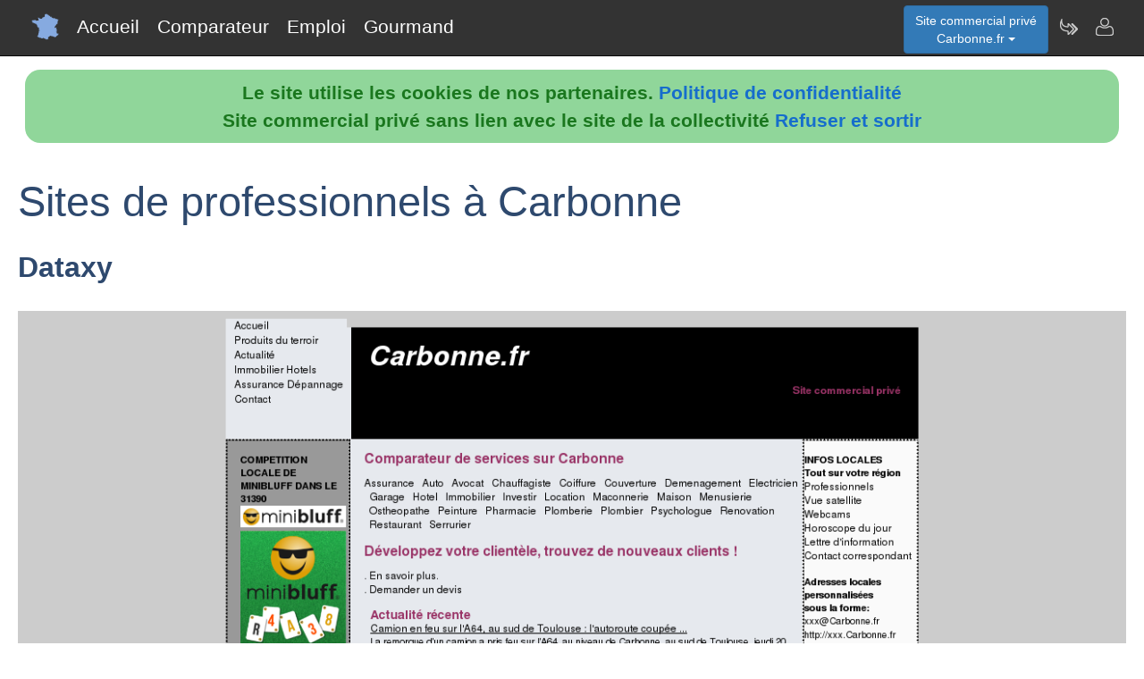

--- FILE ---
content_type: text/html; charset=utf-8
request_url: https://www.carbonne.fr/nav-carbonne-fr-votre-guide-sur-carbonne-dans-le-31-carbonne
body_size: 4740
content:
<!DOCTYPE html>
<html lang="fr"><head>
<meta charset="UTF-8">
<meta http-equiv="X-UA-Compatible" content="IE=edge">
<title>Carbonne.fr a trouv&eacute; le site Dataxy</title>
<meta name="description" content="Pr&eacute;senation du site et des services Carbonne fr votre guide sur carbonne dans le 31">
<meta name="keywords" content="carbonne,site,services">
<meta name="viewport" content="width=device-width, initial-scale=1">
<meta name="robots" content="index, follow">
<meta name="author" content="Carbonne.fr Marc Anna Author">
<link rel="apple-touch-icon" href="/assets/img/apple-touch-icon.png">
<link rel="shortcut icon" href="/assets/img/france.ico">
<link rel="stylesheet" href="/assets/css/bootstrap.css">
<link rel="stylesheet" href="/assets/css/styles_barre.css">
<link rel="stylesheet" href="/assets/css/styles_3col.css">
<link rel="stylesheet" href="assets/css/styles_kickoff.css">
<link rel="stylesheet" href="assets/css/video_assets.css">
<link rel="stylesheet" href="/assets/css/cookie.css">
<script src="https://code.jquery.com/jquery-3.5.1.min.js"></script><!--[if lt IE 9]>
<script src="/assets/js/html5.js"></script>
<script src="/assets/js/respond.min.js"></script>
<![endif]-->
</head>
<body>
<nav class="navbar navbar-fixed-top navbar-inverse">
<div class="navbar__inner">
<div class="navbar__logo">
<span class="hidden">carbonne.fr</span>
</div>
<ul class="primary-nav"><li><a href="/">Accueil</a></li><li><a href="/nav-comparer">Comparateur</a></li><li><a href="/index.php#emploi">Emploi</a></li><li><a href="/nav-aop">Gourmand</a></li></ul><ul class="management-nav">
<li>		
<div class="dropdown">
<button class="btn btn-primary dropdown-toggle" id="menu1" type="button" data-toggle="dropdown">Site commercial priv&eacute;<br />Carbonne.fr
<span class="caret"></span></button>
<ul class="dropdown-menu" role="menu" aria-labelledby="menu1"><li role="presentation"><a role="menuitem" tabindex="-1" href="nav-carburants">Prix des carburants</a></li><li role="presentation"><a role="menuitem" tabindex="-1" href="nav-agenda">Agenda touristique</a></li><li role="presentation"><a role="menuitem" tabindex="-1" href="nav-annuaire">Annuaire touristique</a></li>	
<li role="presentation"><a role="menuitem" tabindex="-1" href="nav-geo">Cartes et cam&eacute;ras</a></li>
<li role="presentation"><a role="menuitem" tabindex="-1" href="nav-newsactus">Actualit&eacute;s</a></li>
<li role="presentation"><a role="menuitem" tabindex="-1" href="nav-meteo">Vigilance M&eacute;t&eacute;o</a></li>
<li role="presentation"><a role="menuitem" tabindex="-1" href="index.php#emploi">Offres d'emploi</a></li><li role="presentation"><a role="menuitem" tabindex="-1" href="index.php#scolaire">Administrations-Ecoles</a></li><li role="presentation"><a role="menuitem" tabindex="-1" href="index.php#commercial">Trouver des clients</a></li></ul>
</div></li>
<li><a class="management-nav__feeds" href="/nav-newsletter" aria-label="Newsletter Carbonne.fr"><span class="navbar-icon navbar-icon--feeds" aria-hidden="true"></span></a></li>
<li><a class="management-nav__manage-user" href="/nav-contact" aria-label="Contacter carbonne.fr"><span class="navbar-icon navbar-icon--manage-user" aria-hidden="true"></span></a></li>
</ul>
</div>
</nav>
    <ul class="secondary-nav">
		  <li><a href="/">
			  <span class="navbar-icon navbar-icon--feeds" aria-hidden="true" role="presentation"></span>Accueil<span class="hidden">Page d'accueil de Carbonne.fr</span>
		  </a></li>
      <li><a href="/nav-comparer">
          <span class="navbar-icon navbar-icon--feeds" aria-hidden="true" role="presentation"></span>Comparateur<span class="hidden">Comparer les professionnels de Carbonne</span>
	  </a></li>
      <li><a href="/index.php#emploi">
          <span class="navbar-icon navbar-icon--feeds" aria-hidden="true" role="presentation"></span>Emploi<span class="hidden">Emplois à Carbonne</span>
	  </a></li>
      <li><a href="/nav-aop">
          <span class="navbar-icon navbar-icon--feeds" aria-hidden="true" role="presentation"></span>Gourmand<span class="hidden">Aoc Aop Igp dans la r&eacute;gion de Carbonne</span>
	  </a></li>
      <li>
        <a href="/nav-contact"><span class="navbar-icon navbar-icon--feeds" aria-hidden="true" role="presentation"></span>Contact</a>
      </li>
    </ul><script src="assets/js/cookies.js"></script>			
							<div class="row">
							<div class="col-sm-12"><h1>Sites de professionnels à Carbonne</h1>
								 <h3>Dataxy</a></h3>
			<figure class="margin-b-2">
			<img class="img-responsive" src="https://media.blogit.fr/output_mass/2016_10_22-21_07_08.38004.120.LqvbDTyps.png">
			<figcaption class="margin-t-h"><h3><a href="https://www.carbonne.fr" target="_blank">carbonne.fr</a></h3><p>Carbonne.fr propose un panier gourmand, un comparateur de services de professionnels, les actualités de la commune de CARBONNE</p>
				<p class="text-center"><h6><i>Carbonne Fr Votre Guide Sur Carbonne Dans Le 31</i></h6></p> 228</figcaption>
			</figure><h3>Dataxy</a></h3>			
							
							</div></div><div class="row margin-b-2"><div class="col-sm-2"><div class="list-group margin-b-9"><a class="list-group-item" href="/nav-accueil-l-entreprise-a-c-c-vous-chauffage-climatisation-carbonne-muret">a.c.c</a><img src="https://media.blogit.fr/output_mass_min/tmb2016_10_22-21_07_09.38004.120.trTzFSqwe.png" alt="accueil-l-entreprise-a-c-c-vous"><br />Chauffage Climatisation Carbonne Muret</div></div><div class="col-sm-2"><div class="list-group margin-b-9"><a class="list-group-item" href="/nav-construction-maison-renover-sa-maison-carbonne-cabello-marcos-maconnerie-carbonne">cabello marcos</a><img src="https://media.blogit.fr/output_mass_min/tmb2016_10_22-21_07_11.38004.120.eChhSudGW.png" alt="construction-maison-renover-sa-maison-carbonne-cabello-marcos"><br />Maconnerie Carbonne</div></div><div class="col-sm-2"><div class="list-group margin-b-9"><a class="list-group-item" href="/nav-magasin-de-sports-carbonne-sports-loisirs-magasin-sport-carbonne">carbone sports loisirs</a><img src="https://media.blogit.fr/output_mass_min/tmb2016_10_22-21_07_11.38004.120.VfoEDXjWM.png" alt="magasin-de-sports-carbonne-sports-loisirs"><br />Magasin Sport Carbonne</div></div><div class="col-sm-2"><div class="list-group margin-b-9"><a class="list-group-item" href="/nav-cime-8211-carbonne-impulsion-montagne-escalade-8211-cime-carbonne">carbonne impulsion montagne escalade</a><img src="https://media.blogit.fr/output_mass_min/tmb2016_10_22-21_07_09.38004.120.OtExrnNwU.png" alt="cime-8211-carbonne-impulsion-montagne-escalade-8211"><br />Cime Carbonne</div></div><div class="col-sm-2"><div class="list-group margin-b-9"><a class="list-group-item" href="/nav-accueil-maisons-ossature-bois-sa-ocirc-ne-maisonzerocarbonne">charpente-pro</a><img src="https://media.blogit.fr/output_mass_min/tmb2016_10_22-21_07_11.38004.120.EfVrJwtMX.png" alt="accueil-maisons-ossature-bois-sa-ocirc-ne"><br />Maisonzerocarbonne</div></div><div class="col-sm-2"><div class="list-group margin-b-9"><a class="list-group-item" href="/nav-cine-carbonne-cinecarbonne">cin� carbonne</a><img src="https://media.blogit.fr/output_mass_min/tmb2016_10_22-21_07_09.38004.120.KiCgFxsjf.png" alt="cine-carbonne"><br />Cinecarbonne</div></div></div><div class="row margin-b-2"><div class="col-sm-2"><div class="list-group margin-b-9"><a class="active list-group-item" href="/nav-carbonne-fr-votre-guide-sur-carbonne-dans-le-31-carbonne">dataxy</a><img src="https://media.blogit.fr/output_mass_min/tmb2016_10_22-21_07_08.38004.120.LqvbDTyps.png" alt="carbonne-fr-votre-guide-sur-carbonne-dans-le-31"><br />Carbonne</div></div><div class="col-sm-2"><div class="list-group margin-b-9"><a class="list-group-item" href="/nav-negoce-en-materiaux-de-construction-en-metal-eta-carbonne">e t a etablissement tous acier</a><img src="images/image-indisponible.png" alt="negoce-en-materiaux-de-construction-en-metal"><br />Eta Carbonne</div></div><div class="col-sm-2"><div class="list-group margin-b-9"><a class="list-group-item" href="/nav-espace-medical-du-volvestre-cvscarbonne">espace medical du volvestre</a><img src="https://media.blogit.fr/output_mass_min/tmb2016_10_22-21_07_10.38004.120.rpPKlaQPO.png" alt="espace-medical-du-volvestre"><br />Cvscarbonne</div></div><div class="col-sm-2"><div class="list-group margin-b-9"><a class="list-group-item" href="/nav-carbonne-optique-opticien-carbonne-31390-carbonneoptique">fittingbox</a><img src="https://media.blogit.fr/output_mass_min/tmb2016_10_22-21_07_09.38004.120.laYmvRmOu.png" alt="carbonne-optique-opticien-carbonne-31390"><br />Carbonneoptique</div></div><div class="col-sm-2"><div class="list-group margin-b-9"><a class="list-group-item" href="/nav-fleuriste-compositions-florales-deuil-toulouse-31-fleur-de-cannelle-carbonne">fleur de cannelle</a><img src="https://media.blogit.fr/output_mass_min/tmb2016_10_22-21_07_11.38004.120.aAThQnScu.png" alt="fleuriste-compositions-florales-deuil-toulouse-31"><br />Fleur De Cannelle Carbonne</div></div><div class="col-sm-2"><div class="list-group margin-b-9"><a class="list-group-item" href="/nav-flore-sens-architecte-de-votre-jardin-jardinier-paysagiste-a-paysagiste-carbonne">flore & sens</a><img src="https://media.blogit.fr/output_mass_min/tmb2016_10_22-21_07_12.38004.120.sRaCmXlDq.png" alt="flore-sens-architecte-de-votre-jardin-jardinier-paysagiste-a"><br />Paysagiste Carbonne</div></div></div><div class="row margin-b-2"><div class="col-sm-2"><div class="list-group margin-b-9"><a class="list-group-item" href="/nav-galan-optique-carbonne-votre-opticien-galanoptique-carbonne">galan optique</a><img src="https://media.blogit.fr/output_mass_min/tmb2016_10_22-21_07_11.38004.120.rWrlAIYRt.png" alt="galan-optique-carbonne-votre-opticien"><br />Galanoptique Carbonne</div></div><div class="col-sm-2"><div class="list-group margin-b-9"><a class="list-group-item" href="/nav-accueil-depann-auto-31-a-carbonne-dans-depann-auto-carbonne">garage boarin</a><img src="https://media.blogit.fr/output_mass_min/tmb2016_10_22-21_07_10.38004.120.RbNkXfeYm.png" alt="accueil-depann-auto-31-a-carbonne-dans"><br />Depann Auto Carbonne</div></div><div class="col-sm-2"><div class="list-group margin-b-9"><a class="list-group-item" href="/nav-travaux-de-menuiserie-couverture-carbonne-laspina-fabrice-entreprise-laspina-carbonne">laspina fabrice</a><img src="https://media.blogit.fr/output_mass_min/tmb2016_10_22-21_07_10.38004.120.KESFKioJz.png" alt="travaux-de-menuiserie-couverture-carbonne-laspina-fabrice"><br />Entreprise Laspina Carbonne</div></div><div class="col-sm-2"><div class="list-group margin-b-9"><a class="list-group-item" href="/nav-les-briconautes-carbonne-haute-garonne-31-les-briconautes-carbonne">les briconautes - brico-maison-services</a><img src="https://media.blogit.fr/output_mass_min/tmb2016_10_22-21_07_11.38004.120.OXUpvOEFx.png" alt="les-briconautes-carbonne-haute-garonne-31"><br />Les Briconautes Carbonne</div></div><div class="col-sm-2"><div class="list-group margin-b-9"><a class="list-group-item" href="/nav-mjc-de-carbonne-carbonne-mjc">maison des jeunes et de la culture</a><img src="https://media.blogit.fr/output_mass_min/tmb2016_10_22-21_07_08.38004.120.cYCkSaIMA.png" alt="mjc-de-carbonne"><br />Carbonne Mjc</div></div><div class="col-sm-2"><div class="list-group margin-b-9"><a class="list-group-item" href="/nav-pagesjaunes-trouvez-plus-que-des-coordonnees-avec-poele-bois-carbonne">maison du poele a bois sarl</a><img src="https://media.blogit.fr/output_mass_min/tmb2016_10_22-21_07_12.38004.120.jsMSqtiUO.png" alt="pagesjaunes-trouvez-plus-que-des-coordonnees-avec"><br />Poele Bois Carbonne</div></div></div><div class="row margin-b-2"><div class="col-sm-2"><div class="list-group margin-b-9"><a class="list-group-item" href="/nav-mille-et-une-saveurs-restaurant-traditionnel-a-restaurant-carbonne">mille et une saveurs</a><img src="https://media.blogit.fr/output_mass_min/tmb2016_10_22-21_07_13.38004.120.eSsvPrZOH.png" alt="mille-et-une-saveurs-restaurant-traditionnel-a"><br />Restaurant Carbonne</div></div><div class="col-sm-2"><div class="list-group margin-b-9"><a class="list-group-item" href="/nav-psychologue-degeuse-muriel-a-carbonne-psychologue-carbonne">mme degeuse muriel</a><img src="https://media.blogit.fr/output_mass_min/tmb2016_10_22-21_07_13.38004.120.NVdYwbUnT.png" alt="psychologue-degeuse-muriel-a-carbonne"><br />Psychologue Carbonne</div></div><div class="col-sm-2"><div class="list-group margin-b-9"><a class="list-group-item" href="/nav-fioul-lubrifiants-granules-de-bois-molina-a-carbonne-molina-fioul-carbonne">molina sas</a><img src="https://media.blogit.fr/output_mass_min/tmb2016_10_22-21_07_12.38004.120.nwXIbAArl.png" alt="fioul-lubrifiants-granules-de-bois-molina-a-carbonne"><br />Molina Fioul Carbonne</div></div><div class="col-sm-2"><div class="list-group margin-b-9"><a class="list-group-item" href="/nav-accueil-carbonnetmd">o2switch</a><img src="https://media.blogit.fr/output_mass_min/tmb2016_10_22-21_07_09.38004.120.ECYwtVQdm.png" alt="accueil"><br />Carbonnetmd</div></div><div class="col-sm-2"><div class="list-group margin-b-9"><a class="list-group-item" href="/nav-pagesjaunes-trouvez-plus-que-des-coordonnees-avec-pompes-funebres-carbonne-saurat">pompes funebres carbonne</a><img src="https://media.blogit.fr/output_mass_min/tmb2016_10_22-21_07_13.38004.120.QYxccrUCA.png" alt="pagesjaunes-trouvez-plus-que-des-coordonnees-avec"><br />Pompes Funebres Carbonne Saurat</div></div><div class="col-sm-2"><div class="list-group margin-b-9"><a class="list-group-item" href="/nav-webmail-ovh-tpcarbonne">travaux publics de carbonne</a><img src="https://media.blogit.fr/output_mass_min/tmb2016_10_22-21_07_14.38004.120.RoRQhQwBP.png" alt="webmail-ovh"><br />Tpcarbonne</div></div></div><div class="row margin-b-2"><div class="col-sm-2"><div class="list-group margin-b-9"><a class="list-group-item" href="/nav-bienvenue-sur-le-site-de-la-mairie-de-carbonne-ville-carbonne">ville de carbonne</a><img src="https://media.blogit.fr/output_mass_min/tmb2016_10_22-21_07_14.38004.120.daFCcjzlY.png" alt="bienvenue-sur-le-site-de-la-mairie-de-carbonne"><br />Ville Carbonne</div></div><div class="col-sm-2">&nbsp;</div><div class="col-sm-2">&nbsp;</div><div class="col-sm-2">&nbsp;</div><div class="col-sm-2">&nbsp;</div><div class="col-sm-2">&nbsp;</div></div>
<div class="row">
<div class="col-sm-6"><div class="well">
<h3>Professionnels de Carbonne</h3>
<ul><li><b>Nouveau !</b> <a href="index.php#hebergement">H&eacute;bergements &agrave; Carbonne</a></li><li><a href="/nav-comparer">Comparateur de services de professionnels &agrave; Carbonne</a></li><li><a href="/nav-services">Annuaire de sites de professionnels &agrave; Carbonne</a></li><li><a href="index.php#emploi">Offres d'emploi &agrave; Carbonne</a></li></ul><h3>D&eacute;couvrir Carbonne</h3>
<ul><li><b>Nouveau !</b> <a href="/nav-carburants">Prix et disponibilit&eacute; des carburants</a></li><li><a href="/nav-agenda">Agenda des activit&eacute;s touristiques</a></li><li><a href="/nav-annuaire">Annuaire des visites et activit&eacute;s touristiques</a></li><li><a href="/nav-geo">Vues du ciel, cam&eacute;ras dans les rues, cartes routi&egrave;res</a></li>
<li><a href="/nav-aop">Aoc, Aop, Igp &agrave; Carbonne et autour</a></li>
<li><a href="/nav-newsactus">Ce mois-ci, actualit&eacute;s r&eacute;centes de Carbonne</a></li><li><del><a href="/index.php#covoiturage">Co-voiturage au d&eacute;part de Carbonne</a></del></li><li><a href="/index.php#scolaire">Administrations et etablissements scolaires autour de Carbonne</a></li><li><a href="/nav-meteo">Vigilance m&eacute;t&eacute;o de Carbonne</a></li>
<li><a href="/nav-extensions">Carbonne &agrave; l'international sur le web</a></li>
<li><a href="/nav-newsletter">Abonnement &agrave; la newsletter Dataxy <i>"Carbonne.fr"</i></a></li>
</ul>
<p><span class="glyphicon glyphicon-user"></span> 
Marc Anna 
<span class="glyphicon glyphicon-envelope"></span> 
<a href="/nav-contact">Contacter</a><br /><span class="glyphicon glyphicon-time"></span> samedi 31 janvier 2026
</p><p>
<a href="nav-creer_mes_services" class="btn btn-primary" style="color:white;">Demander un devis</a> 
<a href="nav-contact" class="btn btn-primary" style="color:white;">Signaler une erreur</a> 
<a href="http://www.dataxy.fr" class="btn btn-primary" style="color:white;">Rejoindre le r&eacute;seau LaFrance</a> 
</p>
<p>Edition - H&eacute;bergement <a href="http://www.dataxy.fr">Dataxy</a> 
<span class="glyphicon glyphicon-earphone"></span> 05.62.00.17.79 
<br /><a href="nav-cookies">Politique de confidentialit&eacute;</a></p><p>Carbonne.fr 2026</p></div></div>
<div class="col-sm-6 "><div class="well">
<h3>G&eacute;o-R&eacute;f&eacute;rencement du mot-cl&eacute; "Carbonne" associ&eacute; &agrave; :</h3>
<ul>
<li>votre m&eacute;tier, produits, identit&eacute; ou actualit&eacute;</li>
<li>votre site, blog ou r&eacute;seaux sociaux</li>
</ul>
<h3>Publicit&eacute; sur le site www.carbonne.fr</h3>
<ul>
<li>en page d'accueil ou th&eacute;matique</li>
<li>dans le comparateur</li>
<li>dans le contenu de la newsletter</li>
</ul>
<h3>Communication num&eacute;rique @ / https Carbonne</h3>
<ul>
<li>adresses email sous la forme <b>activit&eacute;</b>@carbonne.fr</li>
<li>boites aux lettres s&eacute;curis&eacute;es avec anti-virus & anti-spam</li>
<li>adresses internet certifi&eacute;es sous la forme <b>https</b>://activit&eacute;.carbonne.fr</li>
</ul>					
<img src="/images/qrcode/carbonne.fr_sav@carbonne.fr.png" alt="qrcode carbonne"></div></div></div><div class="row"><div class="col-sm-12"><h3>Autres zones g&eacute;ographiques</h3><a href="https://www.Landorthe.fr" rel="nofollow" title="Autres activit&eacute;s sur le site Landorthe.fr" class="btn btn-primary" style="color:white;">Landorthe</a> <a href="https://www.Pyrenees-centrales.fr" rel="nofollow" title="Autres activit&eacute;s sur le site Pyrenees centrales.fr" class="btn btn-primary" style="color:white;">Au coeur des pyrénées centrales</a> <a href="https://www.Comminges-pyrenees.fr" rel="nofollow" title="Autres activit&eacute;s sur le site Comminges pyrenees.fr" class="btn btn-primary" style="color:white;">Le Comminges au coeur des pyrénées</a> <a href="https://www.Occitan.fr" rel="nofollow" title="Autres activit&eacute;s sur le site Occitan.fr" class="btn btn-primary" style="color:white;">Bienvenue en territoire Occitan</a> <a href="https://www.Comminges.fr" rel="nofollow" title="Autres activit&eacute;s sur le site Comminges.fr" class="btn btn-primary" style="color:white;">Le Comminges au coeur des pyrénées</a> <a href="https://www.Saint-orens.fr" rel="nofollow" title="Autres activit&eacute;s sur le site Saint orens.fr" class="btn btn-primary" style="color:white;">Professionnels à Saint-Orens</a> <a href="https://www.Saint-martory.fr" rel="nofollow" title="Autres activit&eacute;s sur le site Saint martory.fr" class="btn btn-primary" style="color:white;">saint-martory.fr</a> <a href="https://www.Saint-gaudens.fr" rel="nofollow" title="Autres activit&eacute;s sur le site Saint gaudens.fr" class="btn btn-primary" style="color:white;">saint-gaudens.fr</a> <a href="https://www.Saint-beat.fr" rel="nofollow" title="Autres activit&eacute;s sur le site Saint beat.fr" class="btn btn-primary" style="color:white;">saint-beat.fr</a> <a href="https://www.Villefranche-de-lauragais.fr" rel="nofollow" title="Autres activit&eacute;s sur le site Villefranche de lauragais.fr" class="btn btn-primary" style="color:white;">villefranche-de-lauragais.fr</a> <a href="https://www.Verfeil.fr" rel="nofollow" title="Autres activit&eacute;s sur le site Verfeil.fr" class="btn btn-primary" style="color:white;">verfeil.fr</a> <a href="https://www.Rieumes.fr" rel="nofollow" title="Autres activit&eacute;s sur le site Rieumes.fr" class="btn btn-primary" style="color:white;">rieumes.fr</a> <a href="https://www.Montrejeau.fr" rel="nofollow" title="Autres activit&eacute;s sur le site Montrejeau.fr" class="btn btn-primary" style="color:white;">montrejeau.fr</a> <a href="https://www.Montgiscard.fr" rel="nofollow" title="Autres activit&eacute;s sur le site Montgiscard.fr" class="btn btn-primary" style="color:white;">montgiscard.fr</a> <a href="https://www.Montesquieu-volvestre.fr" rel="nofollow" title="Autres activit&eacute;s sur le site Montesquieu volvestre.fr" class="btn btn-primary" style="color:white;">montesquieu-volvestre.fr</a> <a href="https://www.Lefousseret.fr" rel="nofollow" title="Autres activit&eacute;s sur le site Lefousseret.fr" class="btn btn-primary" style="color:white;">lefousseret.fr</a> <a href="https://www.Labarthe.fr" rel="nofollow" title="Autres activit&eacute;s sur le site Labarthe.fr" class="btn btn-primary" style="color:white;">labarthe.fr</a> <a href="https://www.Colomiers.fr" rel="nofollow" title="Autres activit&eacute;s sur le site Colomiers.fr" class="btn btn-primary" style="color:white;">Colomiers.fr</a> <a href="https://www.Castanet.fr" rel="nofollow" title="Autres activit&eacute;s sur le site Castanet.fr" class="btn btn-primary" style="color:white;">Professionnels à Castanet</a> <a href="https://www.Cadours.fr" rel="nofollow" title="Autres activit&eacute;s sur le site Cadours.fr" class="btn btn-primary" style="color:white;">Cadours Midi-Pyrénées</a> </div></div>
<footer class="margin-tb-9">
<div class="row">
<div class="col-lg-12">
<br /><br /><b>www.carbonne.fr est un site commercial priv&eacute; sans lien avec le site de la mairie de Carbonne
</b>
</div>
</div>
</footer>
<script>
function bascule(elem)
   {
   etat=document.getElementById(elem).style.display;
   if(etat=="none"){
   document.getElementById(elem).style.display="block";
   }
   else{
   document.getElementById(elem).style.display="none";
   }
   }
</script>
<script src="assets/js/bootstrap3.4.1.js"></script>
<script src="assets/js/prism.js"></script><script>
$('.thumbnail').on('click', function () {
var url = $(this).attr('data-video-id');
var debut = 0;
player.cueVideoById(url,debut);
player.playVideo();
player.setVolume(80); 
});</script><script>
$('.tooltip2').on('click', function () {
var url = $(this).attr('data-video-id');
var debut = 0;
player.cueVideoById(url,debut);
player.playVideo();
player.setVolume(80); 
});</script>
</body></html>